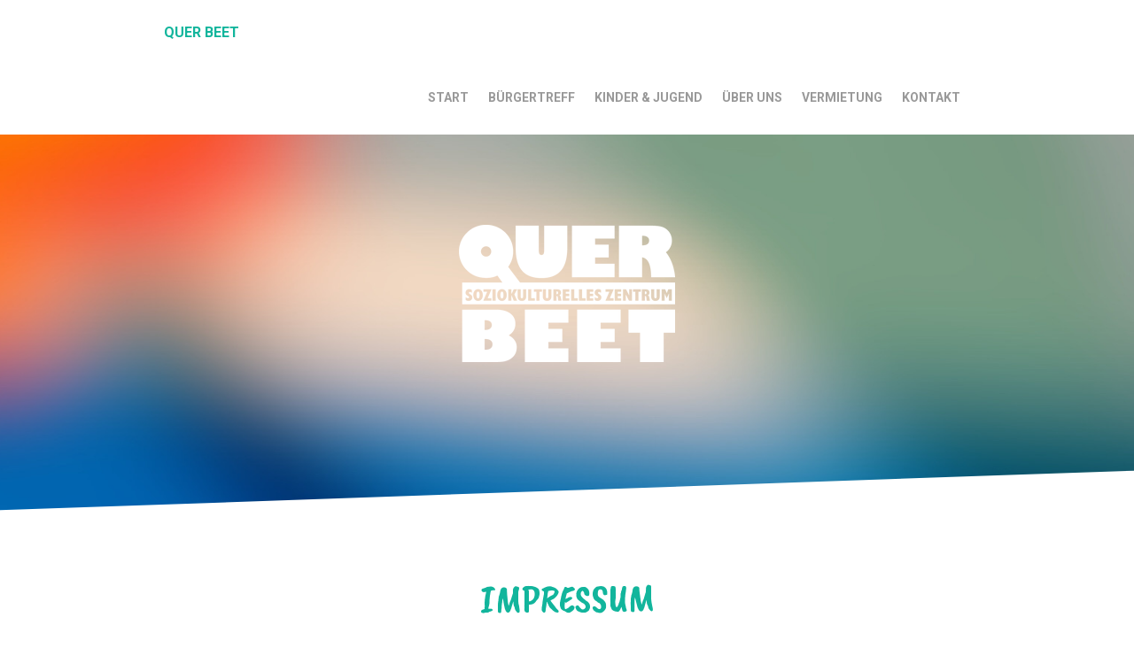

--- FILE ---
content_type: text/html; charset=UTF-8
request_url: https://www.querbeet-chemnitz.de/about/
body_size: 10847
content:
<!DOCTYPE html>
<html lang="de-DE"><head>
    <meta charset="utf-8"/>
    <link rel="dns-prefetch preconnect" href="https://u.jimcdn.com/" crossorigin="anonymous"/>
<link rel="dns-prefetch preconnect" href="https://assets.jimstatic.com/" crossorigin="anonymous"/>
<link rel="dns-prefetch preconnect" href="https://image.jimcdn.com" crossorigin="anonymous"/>
<link rel="dns-prefetch preconnect" href="https://fonts.jimstatic.com" crossorigin="anonymous"/>
<meta name="viewport" content="width=device-width, initial-scale=1"/>
<meta http-equiv="X-UA-Compatible" content="IE=edge"/>
<meta name="description" content=""/>
<meta name="robots" content="index, follow, archive"/>
<meta property="st:section" content=""/>
<meta name="generator" content="Jimdo Creator"/>
<meta name="twitter:title" content="IMPRESSUM"/>
<meta name="twitter:description" content="Angaben gemäß § 5 TMG: QUER BEET (ein Projekt des Klinke e. V.) Rosenplatz 4 09126 Chemnitz Kontakt: Telefon: 0371 5905948 mail@querbeet-chemnitz.de vorstand@querbeet-chemnitz.de Registereintrag: Eintragung im Vereinsregister. Registergericht: Amtsgericht Chemnitz Registernummer: VR 1603 Verantwortlich für den Inhalt nach § 55 Abs. 2 RStV: Klinke e. V. Rosenplatz 4 09126 Chemnitz Technik und Grafik Diese Website wurde mit Hilfe von Julia Bartsch erstellt. Die Farbgebung und die Grafik des Quer Bert wurden erstellt von Martin Sieber / erfolgsid. Das Print-Programm wurde erstellt von Julia Bartsch. Das QUER BEET nutz Canva zur Erstellung von Grafiken. Hinweis Sollten Sie Fehler entdecken, würden wir uns freuen wenn Sie uns diese direkt mitteilen. Streitschlichtung Wir sind nicht verpflichtet, an Streitbeilegungsverfahren vor einer Verbraucherschlichtungsstelle teilzunehmen. Haftung für Inhalte Als Diensteanbieter sind wir gemäß § 7 Abs.1 TMG für eigene Inhalte auf diesen Seiten nach den allgemeinen Gesetzen verantwortlich. Nach §§ 8 bis 10 TMG sind wir als Diensteanbieter jedoch nicht verpflichtet, übermittelte oder gespeicherte fremde Informationen zu überwachen oder nach Umständen zu forschen, die auf eine rechtswidrige Tätigkeit hinweisen. Verpflichtungen zur Entfernung oder Sperrung der Nutzung von Informationen nach den allgemeinen Gesetzen bleiben hiervon unberührt. Eine diesbezügliche Haftung ist jedoch erst ab dem Zeitpunkt der Kenntnis einer konkreten Rechtsverletzung möglich. Bei Bekanntwerden von entsprechenden Rechtsverletzungen werden wir diese Inhalte umgehend entfernen. Haftung für Links Unser Angebot enthält Links zu externen Websites Dritter, auf deren Inhalte wir keinen Einfluss haben. Deshalb können wir für diese fremden Inhalte auch keine Gewähr übernehmen. Für die Inhalte der verlinkten Seiten ist stets der jeweilige Anbieter oder Betreiber der Seiten verantwortlich. Die verlinkten Seiten wurden zum Zeitpunkt der Verlinkung auf mögliche Rechtsverstöße überprüft. Rechtswidrige Inhalte waren zum Zeitpunkt der Verlinkung nicht erkennbar. Eine permanente inhaltliche Kontrolle der verlinkten Seiten ist jedoch ohne konkrete Anhaltspunkte einer Rechtsverletzung nicht zumutbar. Bei Bekanntwerden von Rechtsverletzungen werden wir derartige Links umgehend entfernen. Urheberrecht Die durch die Seitenbetreiber erstellten Inhalte und Werke auf diesen Seiten unterliegen dem deutschen Urheberrecht. Die Vervielfältigung, Bearbeitung, Verbreitung und jede Art der Verwertung außerhalb der Grenzen des Urheberrechtes bedürfen der schriftlichen Zustimmung des jeweiligen Autors bzw. Erstellers. Downloads und Kopien dieser Seite sind nur für den privaten, nicht kommerziellen Gebrauch gestattet. Soweit die Inhalte auf dieser Seite nicht vom Betreiber erstellt wurden, werden die Urheberrechte Dritter beachtet. Insbesondere werden Inhalte Dritter als solche gekennzeichnet. Sollten Sie trotzdem auf eine Urheberrechtsverletzung aufmerksam werden, bitten wir um einen entsprechenden Hinweis. Bei Bekanntwerden von Rechtsverletzungen werden wir derartige Inhalte umgehend entfernen."/>
<meta name="twitter:card" content="summary_large_image"/>
<meta property="og:url" content="https://www.querbeet-chemnitz.de/about/"/>
<meta property="og:title" content="IMPRESSUM"/>
<meta property="og:description" content="Angaben gemäß § 5 TMG: QUER BEET (ein Projekt des Klinke e. V.) Rosenplatz 4 09126 Chemnitz Kontakt: Telefon: 0371 5905948 mail@querbeet-chemnitz.de vorstand@querbeet-chemnitz.de Registereintrag: Eintragung im Vereinsregister. Registergericht: Amtsgericht Chemnitz Registernummer: VR 1603 Verantwortlich für den Inhalt nach § 55 Abs. 2 RStV: Klinke e. V. Rosenplatz 4 09126 Chemnitz Technik und Grafik Diese Website wurde mit Hilfe von Julia Bartsch erstellt. Die Farbgebung und die Grafik des Quer Bert wurden erstellt von Martin Sieber / erfolgsid. Das Print-Programm wurde erstellt von Julia Bartsch. Das QUER BEET nutz Canva zur Erstellung von Grafiken. Hinweis Sollten Sie Fehler entdecken, würden wir uns freuen wenn Sie uns diese direkt mitteilen. Streitschlichtung Wir sind nicht verpflichtet, an Streitbeilegungsverfahren vor einer Verbraucherschlichtungsstelle teilzunehmen. Haftung für Inhalte Als Diensteanbieter sind wir gemäß § 7 Abs.1 TMG für eigene Inhalte auf diesen Seiten nach den allgemeinen Gesetzen verantwortlich. Nach §§ 8 bis 10 TMG sind wir als Diensteanbieter jedoch nicht verpflichtet, übermittelte oder gespeicherte fremde Informationen zu überwachen oder nach Umständen zu forschen, die auf eine rechtswidrige Tätigkeit hinweisen. Verpflichtungen zur Entfernung oder Sperrung der Nutzung von Informationen nach den allgemeinen Gesetzen bleiben hiervon unberührt. Eine diesbezügliche Haftung ist jedoch erst ab dem Zeitpunkt der Kenntnis einer konkreten Rechtsverletzung möglich. Bei Bekanntwerden von entsprechenden Rechtsverletzungen werden wir diese Inhalte umgehend entfernen. Haftung für Links Unser Angebot enthält Links zu externen Websites Dritter, auf deren Inhalte wir keinen Einfluss haben. Deshalb können wir für diese fremden Inhalte auch keine Gewähr übernehmen. Für die Inhalte der verlinkten Seiten ist stets der jeweilige Anbieter oder Betreiber der Seiten verantwortlich. Die verlinkten Seiten wurden zum Zeitpunkt der Verlinkung auf mögliche Rechtsverstöße überprüft. Rechtswidrige Inhalte waren zum Zeitpunkt der Verlinkung nicht erkennbar. Eine permanente inhaltliche Kontrolle der verlinkten Seiten ist jedoch ohne konkrete Anhaltspunkte einer Rechtsverletzung nicht zumutbar. Bei Bekanntwerden von Rechtsverletzungen werden wir derartige Links umgehend entfernen. Urheberrecht Die durch die Seitenbetreiber erstellten Inhalte und Werke auf diesen Seiten unterliegen dem deutschen Urheberrecht. Die Vervielfältigung, Bearbeitung, Verbreitung und jede Art der Verwertung außerhalb der Grenzen des Urheberrechtes bedürfen der schriftlichen Zustimmung des jeweiligen Autors bzw. Erstellers. Downloads und Kopien dieser Seite sind nur für den privaten, nicht kommerziellen Gebrauch gestattet. Soweit die Inhalte auf dieser Seite nicht vom Betreiber erstellt wurden, werden die Urheberrechte Dritter beachtet. Insbesondere werden Inhalte Dritter als solche gekennzeichnet. Sollten Sie trotzdem auf eine Urheberrechtsverletzung aufmerksam werden, bitten wir um einen entsprechenden Hinweis. Bei Bekanntwerden von Rechtsverletzungen werden wir derartige Inhalte umgehend entfernen."/>
<meta property="og:type" content="website"/>
<meta property="og:locale" content="de_DE"/>
<meta property="og:site_name" content="qb-test-chems Webseite!"/>
<meta name="twitter:image" content="https://image.jimcdn.com/app/cms/image/transf/none/path/s3e523ba862fd11fd/backgroundarea/i7f62c4932c1714f1/version/1707842595/image.png"/>
<meta property="og:image" content="https://image.jimcdn.com/app/cms/image/transf/none/path/s3e523ba862fd11fd/backgroundarea/i7f62c4932c1714f1/version/1707842595/image.png"/>
<meta property="og:image:width" content="2000"/>
<meta property="og:image:height" content="1500"/>
<meta property="og:image:secure_url" content="https://image.jimcdn.com/app/cms/image/transf/none/path/s3e523ba862fd11fd/backgroundarea/i7f62c4932c1714f1/version/1707842595/image.png"/><title>IMPRESSUM - qb-test-chems Webseite!</title>
<link rel="icon" type="image/png" href="[data-uri]"/>
    
<link rel="canonical" href="https://www.querbeet-chemnitz.de/about/"/>

        <script src="https://assets.jimstatic.com/ckies.js.7aeecda51e36f76cf70c.js"></script>

        <script src="https://assets.jimstatic.com/cookieControl.js.c1cea533ba5da95c3d32.js"></script>
    <script>window.CookieControlSet.setToNormal();</script>

    <style>html,body{margin:0}.hidden{display:none}.n{padding:5px}#cc-website-title a {text-decoration: none}.cc-m-image-align-1{text-align:left}.cc-m-image-align-2{text-align:right}.cc-m-image-align-3{text-align:center}</style>

        <link href="https://u.jimcdn.com/cms/o/s3e523ba862fd11fd/layout/dm_6b6026b791a1a8e276ab7c515e219262/css/layout.css?t=1708089055" rel="stylesheet" type="text/css" id="jimdo_layout_css"/>
<script>     /* <![CDATA[ */     /*!  loadCss [c]2014 @scottjehl, Filament Group, Inc.  Licensed MIT */     window.loadCSS = window.loadCss = function(e,n,t){var r,l=window.document,a=l.createElement("link");if(n)r=n;else{var i=(l.body||l.getElementsByTagName("head")[0]).childNodes;r=i[i.length-1]}var o=l.styleSheets;a.rel="stylesheet",a.href=e,a.media="only x",r.parentNode.insertBefore(a,n?r:r.nextSibling);var d=function(e){for(var n=a.href,t=o.length;t--;)if(o[t].href===n)return e.call(a);setTimeout(function(){d(e)})};return a.onloadcssdefined=d,d(function(){a.media=t||"all"}),a};     window.onloadCSS = function(n,o){n.onload=function(){n.onload=null,o&&o.call(n)},"isApplicationInstalled"in navigator&&"onloadcssdefined"in n&&n.onloadcssdefined(o)}     /* ]]> */ </script>     <script>
// <![CDATA[
onloadCSS(loadCss('https://assets.jimstatic.com/web.css.d9361b6586f0098197fdc233c6461efe.css') , function() {
    this.id = 'jimdo_web_css';
});
// ]]>
</script>
<link href="https://assets.jimstatic.com/web.css.d9361b6586f0098197fdc233c6461efe.css" rel="preload" as="style"/>
<noscript>
<link href="https://assets.jimstatic.com/web.css.d9361b6586f0098197fdc233c6461efe.css" rel="stylesheet"/>
</noscript>
    <script>
    //<![CDATA[
        var jimdoData = {"isTestserver":false,"isLcJimdoCom":false,"isJimdoHelpCenter":false,"isProtectedPage":false,"cstok":"","cacheJsKey":"d88394505f4cb28a67ed66d7dce53f00d1a83064","cacheCssKey":"d88394505f4cb28a67ed66d7dce53f00d1a83064","cdnUrl":"https:\/\/assets.jimstatic.com\/","minUrl":"https:\/\/assets.jimstatic.com\/app\/cdn\/min\/file\/","authUrl":"https:\/\/a.jimdo.com\/","webPath":"https:\/\/www.querbeet-chemnitz.de\/","appUrl":"https:\/\/a.jimdo.com\/","cmsLanguage":"de_DE","isFreePackage":false,"mobile":false,"isDevkitTemplateUsed":true,"isTemplateResponsive":true,"websiteId":"s3e523ba862fd11fd","pageId":2523535288,"packageId":2,"shop":{"deliveryTimeTexts":{"1":"1 - 3 Tage Lieferzeit","2":"3 - 5 Tage Lieferzeit","3":"5 - 8 Tage Lieferzeit"},"checkoutButtonText":"Zur Kasse","isReady":false,"currencyFormat":{"pattern":"#,##0.00 \u00a4","convertedPattern":"#,##0.00 $","symbols":{"GROUPING_SEPARATOR":".","DECIMAL_SEPARATOR":",","CURRENCY_SYMBOL":"\u20ac"}},"currencyLocale":"de_DE"},"tr":{"gmap":{"searchNotFound":"Die angegebene Adresse konnte nicht gefunden werden.","routeNotFound":"Die Anfahrtsroute konnte nicht berechnet werden. M\u00f6gliche Gr\u00fcnde: Die Startadresse ist zu ungenau oder zu weit von der Zieladresse entfernt."},"shop":{"checkoutSubmit":{"next":"N\u00e4chster Schritt","wait":"Bitte warten"},"paypalError":"Da ist leider etwas schiefgelaufen. Bitte versuche es erneut!","cartBar":"Zum Warenkorb","maintenance":"Dieser Shop ist vor\u00fcbergehend leider nicht erreichbar. Bitte probieren Sie es sp\u00e4ter noch einmal.","addToCartOverlay":{"productInsertedText":"Der Artikel wurde dem Warenkorb hinzugef\u00fcgt.","continueShoppingText":"Weiter einkaufen","reloadPageText":"neu laden"},"notReadyText":"Dieser Shop ist noch nicht vollst\u00e4ndig eingerichtet.","numLeftText":"Mehr als {:num} Exemplare dieses Artikels sind z.Z. leider nicht verf\u00fcgbar.","oneLeftText":"Es ist leider nur noch ein Exemplar dieses Artikels verf\u00fcgbar."},"common":{"timeout":"Es ist ein Fehler aufgetreten. Die von dir ausgew\u00e4hlte Aktion wurde abgebrochen. Bitte versuche es in ein paar Minuten erneut."},"form":{"badRequest":"Es ist ein Fehler aufgetreten: Die Eingaben konnten leider nicht \u00fcbermittelt werden. Bitte versuche es sp\u00e4ter noch einmal!"}},"jQuery":"jimdoGen002","isJimdoMobileApp":false,"bgConfig":{"id":133492588,"type":"picture","options":{"fixed":true},"images":[{"id":9008426188,"url":"https:\/\/image.jimcdn.com\/app\/cms\/image\/transf\/none\/path\/s3e523ba862fd11fd\/backgroundarea\/i7f62c4932c1714f1\/version\/1707842595\/image.png","focalPointX":44.2045440673828125,"focalPointY":33.02745987883711364929695264436304569244384765625}]},"bgFullscreen":null,"responsiveBreakpointLandscape":767,"responsiveBreakpointPortrait":480,"copyableHeadlineLinks":false,"tocGeneration":false,"googlemapsConsoleKey":false,"loggingForAnalytics":false,"loggingForPredefinedPages":false,"isFacebookPixelIdEnabled":false,"userAccountId":"e5b19b40-fed2-433b-a068-71e8a8de3bec"};
    // ]]>
</script>

     <script> (function(window) { 'use strict'; var regBuff = window.__regModuleBuffer = []; var regModuleBuffer = function() { var args = [].slice.call(arguments); regBuff.push(args); }; if (!window.regModule) { window.regModule = regModuleBuffer; } })(window); </script>
    <script src="https://assets.jimstatic.com/web.js.7778446e79a0c13073d7.js" async="true"></script>
    <script src="https://assets.jimstatic.com/at.js.db285b71839286136d00.js"></script>
    
</head>

<body class="body cc-page j-m-gallery-styles j-m-video-styles j-m-hr-styles j-m-header-styles j-m-text-styles j-m-emotionheader-styles j-m-htmlCode-styles j-m-rss-styles j-m-form-styles j-m-table-styles j-m-textWithImage-styles j-m-downloadDocument-styles j-m-imageSubtitle-styles j-m-flickr-styles j-m-googlemaps-styles j-m-blogSelection-styles j-m-comment-styles j-m-jimdo-styles j-m-profile-styles j-m-guestbook-styles j-m-promotion-styles j-m-twitter-styles j-m-hgrid-styles j-m-shoppingcart-styles j-m-catalog-styles j-m-product-styles-disabled j-m-facebook-styles j-m-sharebuttons-styles j-m-formnew-styles-disabled j-m-callToAction-styles j-m-turbo-styles j-m-spacing-styles j-m-googleplus-styles j-m-dummy-styles j-m-search-styles j-m-booking-styles j-footer-styles cc-pagemode-default cc-content-parent" id="page-2523535288">

<div id="cc-inner" class="cc-content-parent">

  <input type="checkbox" id="jtpl-navigation__checkbox" class="jtpl-navigation__checkbox"/><!-- _main.sass --><div class="jtpl-main cc-content-parent">

    <!-- _background-area.sass -->
    <div class="jtpl-background-area" background-area="fullscreen"></div>
    <!-- END _background-area.sass -->

    <!-- _cart.sass -->
    <div class="jtpl-cart">
      
    </div>
    <!-- END _cart.sass -->

    <!-- _header.sass -->
    <!-- create a seperate background-area, because of the transparency-issue -->
    <div class="jtpl-header--image" data-features="boxed" background-area="stripe" background-area-default="">

      <div class="jtpl-fallback">
        <header class="jtpl-header navigation-colors"><div class="jtpl-header__inner">
            <div class="jtpl-title">
              <div id="cc-website-title" class="cc-single-module-element"><div id="cc-m-14316823088" class="j-module n j-header"><a href="https://www.querbeet-chemnitz.de/"><span class="cc-within-single-module-element j-website-title-content" id="cc-m-header-14316823088">QUER BEET</span></a></div></div>
            </div>

              <nav class="jtpl-navigation"><label class="jtpl-navigation__icon jtpl-navigation__label" for="jtpl-navigation__checkbox">
                  <span class="open navigation-colors__menu-icon"></span>
                  <span class="open navigation-colors__menu-icon"></span>
                  <span class="open navigation-colors__menu-icon"></span>
                  <span class="open navigation-colors__menu-icon"></span>
                </label>
                <div class="jtpl-navigation__inner" data-dropdown="true">
                  <div data-container="navigation"><div class="j-nav-variant-nested"><ul class="cc-nav-level-0 j-nav-level-0"><li id="cc-nav-view-2523535388" class="jmd-nav__list-item-0"><a href="/" data-link-title="Start">Start</a></li><li id="cc-nav-view-2523734288" class="jmd-nav__list-item-0"><a href="/bürgertreff/" data-link-title="Bürgertreff">Bürgertreff</a></li><li id="cc-nav-view-2523732188" class="jmd-nav__list-item-0"><a href="/kinder-jugend/" data-link-title="Kinder &amp; Jugend">Kinder &amp; Jugend</a></li><li id="cc-nav-view-2523734188" class="jmd-nav__list-item-0 j-nav-has-children"><a href="/über-uns-1/" data-link-title="Über uns">Über uns</a><span data-navi-toggle="cc-nav-view-2523734188" class="jmd-nav__toggle-button"></span><ul class="cc-nav-level-1 j-nav-level-1"><li id="cc-nav-view-2523735288" class="jmd-nav__list-item-1"><a href="/über-uns-1/vereinssatzung-und-anmeldeformular/" data-link-title="Vereinssatzung und Anmeldeformular">Vereinssatzung und Anmeldeformular</a></li></ul></li><li id="cc-nav-view-2523732288" class="jmd-nav__list-item-0"><a href="/vermietung/" data-link-title="Vermietung">Vermietung</a></li><li id="cc-nav-view-2523535788" class="jmd-nav__list-item-0"><a href="/kontakt/" data-link-title="Kontakt">Kontakt</a></li></ul></div></div>
                </div>
              </nav><!-- END _navigation.sass -->
</div>
        </header>
</div>
    <!-- END _header.sass -->

      <!-- _logo.sass -->
      <div class="jtpl-logo">
        <div id="cc-website-logo" class="cc-single-module-element"><div id="cc-m-14316805088" class="j-module n j-imageSubtitle"><div class="cc-m-image-container"><figure class="cc-imagewrapper cc-m-image-align-3">
<a href="https://www.querbeet-chemnitz.de/" target="_self"><img srcset="https://image.jimcdn.com/app/cms/image/transf/dimension=244x10000:format=png/path/s3e523ba862fd11fd/image/i71c0cd3af9214a5e/version/1707842704/image.png 244w, https://image.jimcdn.com/app/cms/image/transf/dimension=320x10000:format=png/path/s3e523ba862fd11fd/image/i71c0cd3af9214a5e/version/1707842704/image.png 320w, https://image.jimcdn.com/app/cms/image/transf/dimension=488x10000:format=png/path/s3e523ba862fd11fd/image/i71c0cd3af9214a5e/version/1707842704/image.png 488w" sizes="(min-width: 244px) 244px, 100vw" id="cc-m-imagesubtitle-image-14316805088" src="https://image.jimcdn.com/app/cms/image/transf/dimension=244x10000:format=png/path/s3e523ba862fd11fd/image/i71c0cd3af9214a5e/version/1707842704/image.png" alt="" class="" data-src-width="544" data-src-height="345" data-src="https://image.jimcdn.com/app/cms/image/transf/dimension=244x10000:format=png/path/s3e523ba862fd11fd/image/i71c0cd3af9214a5e/version/1707842704/image.png" data-image-id="9008422888"/></a>    

</figure>
</div>
<div class="cc-clear"></div>
<script id="cc-m-reg-14316805088">// <![CDATA[

    window.regModule("module_imageSubtitle", {"data":{"imageExists":true,"hyperlink":"","hyperlink_target":"","hyperlinkAsString":"","pinterest":"0","id":14316805088,"widthEqualsContent":"0","resizeWidth":"244","resizeHeight":155},"id":14316805088});
// ]]>
</script></div></div>
      </div>
      <!-- END _logo.sass -->

      <!-- _section-main.sass -->
      <div class="jtpl-slope border-options">
        <div class="content-options-box jtpl-slope__inner"></div>
      </div>
    </div>
    <!-- END background-area -->

    <div class="jtpl-content content-options-box cc-content-parent">
      <section class="jtpl-content__inner content-options-inner cc-content-parent"><!-- _breadcrumb.sass --><div class="jtpl-breadcrumb breadcrumb-options">
          <div data-container="navigation"><div class="j-nav-variant-breadcrumb"><ol/></div></div>
        </div>
        <!-- END _breadcrumb.sass -->

        <div id="content_area" data-container="content"><div id="content_start"></div>
        
        <div id="cc-matrix-3997076188"><div id="cc-m-14331979788" class="j-module n j-header "><h1 class="" id="cc-m-header-14331979788">IMPRESSUM</h1></div><div id="cc-m-14331979888" class="j-module n j-text "><p>
    Angaben gemäß § 5 TMG:
</p>

<p>
     
</p>

<p>
    QUER BEET
</p>

<p>
    (ein Projekt des Klinke e. V.)
</p>

<p>
    Rosenplatz 4
</p>

<p>
    09126 Chemnitz
</p>

<p>
     
</p>

<p>
    Kontakt:
</p>

<p>
    Telefon: 0371 5905948
</p>

<p>
    mail@querbeet-chemnitz.de
</p>

<p>
    vorstand@querbeet-chemnitz.de
</p>

<p>
     
</p>

<p>
    Registereintrag:
</p>

<p>
    Eintragung im Vereinsregister.
</p>

<p>
    Registergericht: Amtsgericht Chemnitz
</p>

<p>
    Registernummer: VR 1603
</p>

<p>
     
</p>

<p>
    Verantwortlich für den Inhalt nach § 55 Abs. 2 RStV:
</p>

<p>
    Klinke e. V.
</p>

<p>
    Rosenplatz 4
</p>

<p>
    09126 Chemnitz
</p>

<p>
     
</p>

<p>
    Technik und Grafik
</p>

<p>
    Diese Website wurde mit Hilfe von <a href="https://www.instagram.com/juliabartschx/" target="_blank" title="https://www.instagram.com/juliabartschx/">Julia Bartsch</a> erstellt. Die
    Farbgebung und die Grafik des Quer Bert wurden erstellt von <a href="https://erfolgsid.de/" target="_blank" title="https://erfolgsid.de/">Martin Sieber / erfolgsid</a>. Das Print-Programm wurde
    erstellt von <a href="https://www.instagram.com/juliabartschx/" target="_blank" title="https://www.instagram.com/juliabartschx/">Julia Bartsch</a>. Das QUER BEET nutz Canva zur Erstellung von
    Grafiken.
</p>

<p>
     
</p>

<p>
    Hinweis
</p>

<p>
    Sollten Sie Fehler entdecken, würden wir uns freuen wenn Sie uns diese direkt mitteilen. 
</p>

<p>
     
</p>

<p>
    Streitschlichtung
</p>

<p>
    Wir sind nicht verpflichtet, an Streitbeilegungsverfahren vor einer Verbraucherschlichtungsstelle teilzunehmen.
</p>

<p>
     
</p>

<p>
    Haftung für Inhalte
</p>

<p>
    Als Diensteanbieter sind wir gemäß § 7 Abs.1 TMG für eigene Inhalte auf diesen Seiten nach den allgemeinen Gesetzen verantwortlich. Nach §§ 8 bis 10 TMG sind wir als Diensteanbieter jedoch nicht
    verpflichtet, übermittelte oder gespeicherte fremde Informationen zu überwachen oder nach Umständen zu forschen, die auf eine rechtswidrige Tätigkeit hinweisen.
</p>

<p>
     
</p>

<p>
    Verpflichtungen zur Entfernung oder Sperrung der Nutzung von Informationen nach den allgemeinen Gesetzen bleiben hiervon unberührt. Eine diesbezügliche Haftung ist jedoch erst ab dem Zeitpunkt
    der Kenntnis einer konkreten Rechtsverletzung möglich. Bei Bekanntwerden von entsprechenden Rechtsverletzungen werden wir diese Inhalte umgehend entfernen.
</p>

<p>
     
</p>

<p>
    Haftung für Links
</p>

<p>
    Unser Angebot enthält Links zu externen Websites Dritter, auf deren Inhalte wir keinen Einfluss haben. Deshalb können wir für diese fremden Inhalte auch keine Gewähr übernehmen. Für die Inhalte
    der verlinkten Seiten ist stets der jeweilige Anbieter oder Betreiber der Seiten verantwortlich. Die verlinkten Seiten wurden zum Zeitpunkt der Verlinkung auf mögliche Rechtsverstöße überprüft.
    Rechtswidrige Inhalte waren zum Zeitpunkt der Verlinkung nicht erkennbar.
</p>

<p>
     
</p>

<p>
    Eine permanente inhaltliche Kontrolle der verlinkten Seiten ist jedoch ohne konkrete Anhaltspunkte einer Rechtsverletzung nicht zumutbar. Bei Bekanntwerden von Rechtsverletzungen werden wir
    derartige Links umgehend entfernen.
</p>

<p>
     
</p>

<p>
    Urheberrecht
</p>

<p>
    Die durch die Seitenbetreiber erstellten Inhalte und Werke auf diesen Seiten unterliegen dem deutschen Urheberrecht. Die Vervielfältigung, Bearbeitung, Verbreitung und jede Art der Verwertung
    außerhalb der Grenzen des Urheberrechtes bedürfen der schriftlichen Zustimmung des jeweiligen Autors bzw. Erstellers. Downloads und Kopien dieser Seite sind nur für den privaten, nicht
    kommerziellen Gebrauch gestattet.
</p>

<p>
     
</p>

<p>
    Soweit die Inhalte auf dieser Seite nicht vom Betreiber erstellt wurden, werden die Urheberrechte Dritter beachtet. Insbesondere werden Inhalte Dritter als solche gekennzeichnet. Sollten Sie
    trotzdem auf eine Urheberrechtsverletzung aufmerksam werden, bitten wir um einen entsprechenden Hinweis. Bei Bekanntwerden von Rechtsverletzungen werden wir derartige Inhalte umgehend entfernen.
</p></div><div id="cc-m-14331979988" class="j-module n j-spacing ">
    <div class="cc-m-spacer" style="height: 20px;">
    
</div>

</div><div id="cc-m-14331980388" class="j-module n j-spacing ">
    <div class="cc-m-spacer" style="height: 20px;">
    
</div>

</div></div>
        
        </div>
      </section>
</div>
    <!-- END _section-main.sass -->

    <!-- _section-aside.sass -->
    <aside class="jtpl-sidebar sidebar-options-box"><section class="jtpl-sidebar__inner sidebar-options-inner"><div data-container="sidebar"><div id="cc-matrix-3997078988"><div id="cc-m-14314468788" class="j-module n j-spacing ">
    <div class="cc-m-spacer" style="height: 20px;">
    
</div>

</div><div id="cc-m-14318882588" class="j-module n j-hgrid ">    <div class="cc-m-hgrid-column" style="width: 49%;">
        <div id="cc-matrix-3998476288"><div id="cc-m-14318882688" class="j-module n j-text "><p>
     
</p>

<p>
    Soziokulturelles Zentrum QUER BEET
</p>

<p>
    ein Projekt des Klinke e.V.
</p>

<p>
    Rosenplatz 4
</p>

<p>
    09126 Chemnitz
</p></div><div id="cc-m-14331344588" class="j-module n j-imageSubtitle "><figure class="cc-imagewrapper cc-m-image-align-1">
<img srcset="https://image.jimcdn.com/app/cms/image/transf/dimension=129x10000:format=png/path/s3e523ba862fd11fd/image/i189dbcb548b4b359/version/1709743607/image.png 129w, https://image.jimcdn.com/app/cms/image/transf/dimension=258x10000:format=png/path/s3e523ba862fd11fd/image/i189dbcb548b4b359/version/1709743607/image.png 258w" sizes="(min-width: 129px) 129px, 100vw" id="cc-m-imagesubtitle-image-14331344588" src="https://image.jimcdn.com/app/cms/image/transf/dimension=129x10000:format=png/path/s3e523ba862fd11fd/image/i189dbcb548b4b359/version/1709743607/image.png" alt="" class="" data-src-width="610" data-src-height="254" data-src="https://image.jimcdn.com/app/cms/image/transf/dimension=129x10000:format=png/path/s3e523ba862fd11fd/image/i189dbcb548b4b359/version/1709743607/image.png" data-image-id="9015408988"/>    

</figure>

<div class="cc-clear"></div>
<script id="cc-m-reg-14331344588">// <![CDATA[

    window.regModule("module_imageSubtitle", {"data":{"imageExists":true,"hyperlink":"","hyperlink_target":"","hyperlinkAsString":"","pinterest":"0","id":14331344588,"widthEqualsContent":"0","resizeWidth":"129","resizeHeight":54},"id":14331344588});
// ]]>
</script></div></div>    </div>
            <div class="cc-m-hgrid-separator" data-display="cms-only"><div></div></div>
        <div class="cc-m-hgrid-column last" style="width: 49%;">
        <div id="cc-matrix-3998476388"><div id="cc-m-14318882788" class="j-module n j-text "><p>
    Anerkannter Träger der freien Jugendhilfe, gefördert vom Jugendamt und dem Sozialamt der Stadt Chemnitz.
</p>

<p>
     
</p>

<p>
    Das QUER BEET in Chemnitz wird unterstützt von:
</p></div><div id="cc-m-14331344388" class="j-module n j-imageSubtitle "><figure class="cc-imagewrapper cc-m-image-align-1">
<img srcset="https://image.jimcdn.com/app/cms/image/transf/dimension=161x10000:format=png/path/s3e523ba862fd11fd/image/i9e56a80859ced355/version/1709743508/image.png 161w, https://image.jimcdn.com/app/cms/image/transf/dimension=320x10000:format=png/path/s3e523ba862fd11fd/image/i9e56a80859ced355/version/1709743508/image.png 320w, https://image.jimcdn.com/app/cms/image/transf/dimension=322x10000:format=png/path/s3e523ba862fd11fd/image/i9e56a80859ced355/version/1709743508/image.png 322w" sizes="(min-width: 161px) 161px, 100vw" id="cc-m-imagesubtitle-image-14331344388" src="https://image.jimcdn.com/app/cms/image/transf/dimension=161x10000:format=png/path/s3e523ba862fd11fd/image/i9e56a80859ced355/version/1709743508/image.png" alt="" class="" data-src-width="1359" data-src-height="439" data-src="https://image.jimcdn.com/app/cms/image/transf/dimension=161x10000:format=png/path/s3e523ba862fd11fd/image/i9e56a80859ced355/version/1709743508/image.png" data-image-id="9015408888"/>    

</figure>

<div class="cc-clear"></div>
<script id="cc-m-reg-14331344388">// <![CDATA[

    window.regModule("module_imageSubtitle", {"data":{"imageExists":true,"hyperlink":"","hyperlink_target":"","hyperlinkAsString":"","pinterest":"0","id":14331344388,"widthEqualsContent":"0","resizeWidth":"161","resizeHeight":53},"id":14331344388});
// ]]>
</script></div></div>    </div>
    
<div class="cc-m-hgrid-overlay" data-display="cms-only"></div>

<br class="cc-clear"/>

</div><div id="cc-m-14314469388" class="j-module n j-spacing ">
    <div class="cc-m-spacer" style="height: 30px;">
    
</div>

</div><div id="cc-m-14314469888" class="j-module n j-spacing ">
    <div class="cc-m-spacer" style="height: 20px;">
    
</div>

</div></div></div>
      </section></aside><footer class="jtpl-footer footer-options"><div class="jtpl-footer__inner">
        <div id="contentfooter" data-container="footer">

    
    <div class="j-meta-links">
        <a href="/about/">Impressum</a> | <a href="//www.querbeet-chemnitz.de/j/privacy">Datenschutz</a> | <a id="cookie-policy" href="javascript:window.CookieControl.showCookieSettings();">Cookie-Richtlinie</a> | <a href="/sitemap/">Sitemap</a>    </div>

    <div class="j-admin-links">
            

<span class="loggedin">
    <a rel="nofollow" id="logout" target="_top" href="https://cms.e.jimdo.com/app/cms/logout.php">
        Abmelden    </a>
    |
    <a rel="nofollow" id="edit" target="_top" href="https://a.jimdo.com/app/auth/signin/jumpcms/?page=2523535288">Bearbeiten</a>
</span>
        </div>

    
</div>

      </div>
    </footer><!-- END _section-aside.sass -->
</div>
  <!-- END _main.sass -->

</div>
    <ul class="cc-FloatingButtonBarContainer cc-FloatingButtonBarContainer-left hidden">

                    <!-- scroll to top button -->
            <li class="cc-FloatingButtonBarContainer-button-scroll">
                <a href="javascript:void(0);" title="Nach oben scrollen">
                    <span>Nach oben scrollen</span>
                </a>
            </li>
            <script>// <![CDATA[

    window.regModule("common_scrolltotop", []);
// ]]>
</script>    </ul>




<div class="cc-individual-cookie-settings" id="cc-individual-cookie-settings" style="display: none" data-nosnippet="true">

</div>
<script>// <![CDATA[

    window.regModule("web_individualCookieSettings", {"categories":[{"type":"NECESSARY","name":"Unbedingt erforderlich","description":"Unbedingt erforderliche Cookies erm\u00f6glichen grundlegende Funktionen und sind f\u00fcr die einwandfreie Funktion der Website erforderlich. Daher kann man sie nicht deaktivieren. Diese Art von Cookies wird ausschlie\u00dflich von dem Betreiber der Website verwendet (First-Party-Cookie) und s\u00e4mtliche Informationen, die in den Cookies gespeichert sind, werden nur an diese Website gesendet.","required":true,"cookies":[{"key":"cookielaw","name":"cookielaw","description":"Cookielaw\n\nDieses Cookie zeigt das Cookie-Banner an und speichert die Cookie-Einstellungen des Besuchers.\n\nAnbieter:\nJimdo GmbH, Stresemannstrasse 375, 22761 Hamburg, Deutschland.\n\nCookie-Name: ckies_cookielaw\nCookie-Laufzeit: 1 Jahr\n\nDatenschutzerkl\u00e4rung:\nhttps:\/\/www.jimdo.com\/de\/info\/datenschutzerklaerung\/ ","required":true},{"key":"control-cookies-wildcard","name":"ckies_*","description":"Jimdo Control Cookies\n\nSteuerungs-Cookies zur Aktivierung der vom Website-Besucher ausgew\u00e4hlten Dienste\/Cookies und zur Speicherung der entsprechenden Cookie-Einstellungen. \n\nAnbieter:\nJimdo GmbH, Stresemannstra\u00dfe 375, 22761 Hamburg, Deutschland.\n\nCookie-Namen: ckies_*, ckies_postfinance, ckies_stripe, ckies_powr, ckies_google, ckies_cookielaw, ckies_ga, ckies_jimdo_analytics, ckies_fb_analytics, ckies_fr\n\nCookie-Laufzeit: 1 Jahr\n\nDatenschutzerkl\u00e4rung:\nhttps:\/\/www.jimdo.com\/de\/info\/datenschutzerklaerung\/ ","required":true}]},{"type":"FUNCTIONAL","name":"Funktionell","description":"Funktionelle Cookies erm\u00f6glichen dieser Website, bestimmte Funktionen zur Verf\u00fcgung zu stellen und Informationen zu speichern, die vom Nutzer eingegeben wurden \u2013 beispielsweise bereits registrierte Namen oder die Sprachauswahl. Damit werden verbesserte und personalisierte Funktionen gew\u00e4hrleistet.","required":false,"cookies":[{"key":"powr-v2","name":"powr","description":"POWr.io Cookies\n\nDiese Cookies registrieren anonyme, statistische Daten \u00fcber das Verhalten des Besuchers dieser Website und sind verantwortlich f\u00fcr die Gew\u00e4hrleistung der Funktionalit\u00e4t bestimmter Widgets, die auf dieser Website eingesetzt werden. Sie werden ausschlie\u00dflich f\u00fcr interne Analysen durch den Webseitenbetreiber verwendet z. B. f\u00fcr den Besucherz\u00e4hler.\n\nAnbieter:\nPowr.io, POWr HQ, 340 Pine Street, San Francisco, California 94104, USA.\n\nCookie Namen und Laufzeiten:\nahoy_unique_[unique id] (Laufzeit: Sitzung), POWR_PRODUCTION  (Laufzeit: Sitzung),  ahoy_visitor  (Laufzeit: 2 Jahre),   ahoy_visit  (Laufzeit: 1 Tag), src (Laufzeit: 30 Tage) Security, _gid Persistent (Laufzeit: 1 Tag), NID (Domain: google.com, Laufzeit: 180 Tage), 1P_JAR (Domain: google.com, Laufzeit: 30 Tage), DV (Domain: google.com, Laufzeit: 2 Stunden), SIDCC (Domain: google.com, Laufzeit: 1 Jahre), SID (Domain: google.com, Laufzeit: 2 Jahre), HSID (Domain: google.com, Laufzeit: 2 Jahre), SEARCH_SAMESITE (Domain: google.com, Laufzeit: 6 Monate), __cfduid (Domain: powrcdn.com, Laufzeit: 30 Tage).\n\nCookie-Richtlinie:\nhttps:\/\/www.powr.io\/privacy \n\nDatenschutzerkl\u00e4rung:\nhttps:\/\/www.powr.io\/privacy ","required":false},{"key":"google_maps","name":"Google Maps","description":"Die Aktivierung und Speicherung dieser Einstellung schaltet die Anzeige der Google Maps frei. \nAnbieter: Google LLC, 1600 Amphitheatre Parkway, Mountain View, CA 94043, USA oder Google Ireland Limited, Gordon House, Barrow Street, Dublin 4, Irland, wenn Sie in der EU ans\u00e4ssig sind.\nCookie Name und Laufzeit: google_maps ( Laufzeit: 1 Jahr)\nCookie Richtlinie: https:\/\/policies.google.com\/technologies\/cookies\nDatenschutzerkl\u00e4rung: https:\/\/policies.google.com\/privacy\n","required":false}]},{"type":"PERFORMANCE","name":"Performance","description":"Die Performance-Cookies sammeln Informationen dar\u00fcber, wie diese Website genutzt wird. Der Betreiber der Website nutzt diese Cookies um die Attraktivit\u00e4t, den Inhalt und die Funktionalit\u00e4t der Website zu verbessern.","required":false,"cookies":[]},{"type":"MARKETING","name":"Marketing \/ Third Party","description":"Marketing- \/ Third Party-Cookies stammen unter anderem von externen Werbeunternehmen und werden verwendet, um Informationen \u00fcber die vom Nutzer besuchten Websites zu sammeln, um z. B. zielgruppenorientierte Werbung f\u00fcr den Benutzer zu erstellen.","required":false,"cookies":[{"key":"powr_marketing","name":"powr_marketing","description":"POWr.io Cookies \n \nDiese Cookies sammeln zu Analysezwecken anonymisierte Informationen dar\u00fcber, wie Nutzer diese Website verwenden. \n\nAnbieter:\nPowr.io, POWr HQ, 340 Pine Street, San Francisco, California 94104, USA.  \n \nCookie-Namen und Laufzeiten: \n__Secure-3PAPISID (Domain: google.com, Laufzeit: 2 Jahre), SAPISID (Domain: google.com, Laufzeit: 2 Jahre), APISID (Domain: google.com, Laufzeit: 2 Jahre), SSID (Domain: google.com, Laufzeit: 2 Jahre), __Secure-3PSID (Domain: google.com, Laufzeit: 2 Jahre), CC (Domain:google.com, Laufzeit: 1 Jahr), ANID (Domain: google.com, Laufzeit: 10 Jahre), OTZ (Domain:google.com, Laufzeit: 1 Monat).\n \nCookie-Richtlinie: \nhttps:\/\/www.powr.io\/privacy \n \nDatenschutzerkl\u00e4rung: \nhttps:\/\/www.powr.io\/privacy \n","required":false}]}],"pagesWithoutCookieSettings":["\/about\/","\/j\/privacy"],"cookieSettingsHtmlUrl":"\/app\/module\/cookiesettings\/getcookiesettingshtml"});
// ]]>
</script>

</body>
</html>


--- FILE ---
content_type: application/javascript
request_url: https://a.jimdo.com/app/web/loginstate?callback=jQuery112003305461623623822_1763181440279&owi=s3e523ba862fd11fd&_=1763181440280
body_size: 6
content:
jQuery112003305461623623822_1763181440279({"loginstate":false});